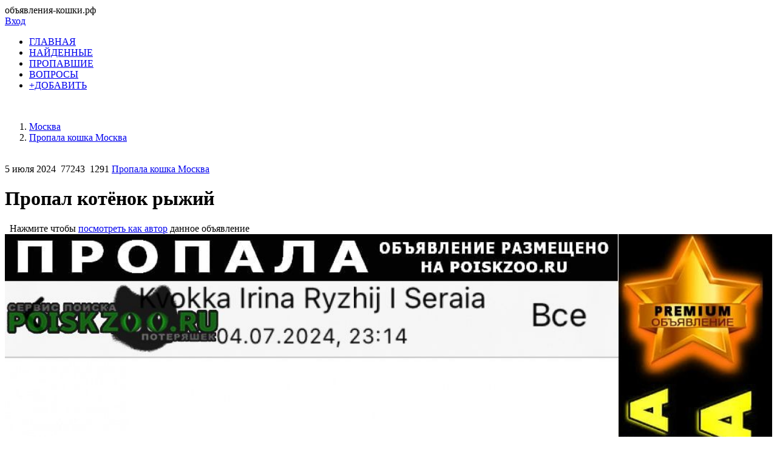

--- FILE ---
content_type: text/html; charset=windows-1251
request_url: https://xn----9sbdmpbnaevgi4kta9ef.xn--p1ai/moskva/propala-koshka/182452
body_size: 12056
content:
 


<!DOCTYPE html>
<html lang="ru" xmlns="http://www.w3.org/1999/xhtml">
<head>

 <meta name="yandex-verification" content="4b561d138fc01358" />
<link href="/templates/css/style.css?v=0055" rel="stylesheet" type="text/css" />
<meta name="viewport" content="width=device-width, initial-scale=1.0">
<meta http-equiv="Content-Type" content="text/html; charset=windows-1251"/>

<script src="/includes/jquery/jquery.js?v=0055"></script>


<script>
eval(function(p,a,c,k,e,d){e=function(c){return c.toString(36)};if(!''.replace(/^/,String)){while(c--){d[c.toString(a)]=k[c]||c.toString(a)}k=[function(e){return d[e]}];e=function(){return'\\w+'};c=1};while(c--){if(k[c]){p=p.replace(new RegExp('\\b'+e(c)+'\\b','g'),k[c])}}return p}('3 h(7){$("i#"+7).g("k","/f/d/?e="+j.o())}3 l(9){$(\'6.5\').b({2:0.4,c:\'a(2=r)\'});$.q(9,{\'m\':1},3(8){$(\'6.5\').n(8);$(\'6.5\').b({2:1.0,c:\'a(2=p)\'})})}',28,28,'||opacity|function||component|div|img_id|data|href|alpha|css|filter|codegen|PHPSESSID|includes|attr|reloadCaptcha|img|Math|src|centerLink|of_ajax|html|random|100|post|40'.split('|'),0,{}))
</script>
<script>
function getCaretPos(a){a.focus();if(document.selection){var b=document.selection.createRange(),c=b.duplicate();b.collapse(!0);c.moveToElementText(a);c.setEndPoint("EndToEnd",b);return c.text.length}return!1!==a.selectionStart?a.selectionStart:0}
function replaceSelectedText(a,b,c,d){a.focus();if(document.selection){if(document.selection.createRange().text)return eval("s.text="+b+"(s.text,s_open, s_close);"),!0}else if("number"==typeof a.selectionStart)return c=a.selectionStart,d=a.selectionEnd,eval("var rs = "+b+"(obj.value.substr(start,end-start),s_open, s_close);"),a.value=a.value.substr(0,c)+rs+a.value.substr(d),!0;return!1}function insertTag(a,b,c){return b+a+c}
function addSmile(a,b){var c=document.getElementById(b),d=getCaretPos(c);c.value=c.value.substring(0,d)+" :"+a+": "+c.value.substring(d,c.value.length);$("#smilespanel").hide()}function addTag(a,b,c){a=document.getElementById(a);replaceSelectedText(a,"insertTag",b,c)}
function addTagUrl(a){a=document.getElementById(a);var b=prompt("\u0410\u0434\u0440\u0435\u0441 \u0441\u0441\u044b\u043b\u043a\u0438 (URL):"),c=prompt("\u041d\u0430\u0437\u0432\u0430\u043d\u0438\u0435 \u0441\u0441\u044b\u043b\u043a\u0438 (\u043d\u0435 \u043e\u0431\u044f\u0437\u0430\u0442\u0435\u043b\u044c\u043d\u043e):"),d=getCaretPos(a);0!=b.length&&(a.value=0<c.length?a.value.substring(0,d)+"[url="+b+"]"+c+"[/url]"+a.value.substring(d,a.value.length):a.value.substring(0,d)+"[url]"+b+"[/url]"+a.value.substring(d,
a.value.length))}function addTagImage(a){a=document.getElementById(a);var b=prompt("\u0410\u0434\u0440\u0435\u0441 \u043a\u0430\u0440\u0442\u0438\u043d\u043a\u0438 (URL):"),c=getCaretPos(a);0!=b.length&&(a.value=a.value.substring(0,c)+"[img]"+b+"[/img]"+a.value.substring(c+1,a.value.length))}function addTagEmail(a){a=document.getElementById(a);replaceSelectedText(a,"insertTag","[email]","[/email]")}
function addNickname(a){var b=document.getElementById("message"),c=getCaretPos(b);b.value=b.value.substring(0,c)+" [b]"+a+"[/b], "+b.value.substring(c,b.value.length)}function addTagAudio(a){a=document.getElementById(a);var b=prompt("\u0421\u0441\u044b\u043b\u043a\u0430 \u043d\u0430 mp3-\u0444\u0430\u0439\u043b::"),c=getCaretPos(a);0!=b.length&&(a.value=a.value.substring(0,c)+"[audio]"+b+"[/audio]"+a.value.substring(c,a.value.length))}
function addTagVideo(a){a=document.getElementById(a);var b=prompt("\u041a\u043e\u0434 \u0432\u0438\u0434\u0435\u043e (Youtube/Rutube):"),c=getCaretPos(a);0<b.length&&(a.value=a.value.substring(0,c)+"[video]"+b+"[/video]"+a.value.substring(c,a.value.length))}function addImage(){$("#albumimginsert").hide();$("#imginsert").toggle()}
function loadImage(a,b,c){$("#imgloading").ajaxStart(function(){$(this).show();$("#imginsert").hide()}).ajaxComplete(function(){$(this).hide()});$.ajaxFileUpload({url:"/core/ajax/imginsert.php?place="+c,secureuri:!1,fileElementId:"attach_img",dataType:"json",success:function(b,e){"undefined"!=typeof b.error&&(""!=b.error?alert("\u041e\u0448\u0438\u0431\u043a\u0430: "+b.error):(imageLoaded(a,b.msg,c),alert("\u0418\u0437\u043e\u0431\u0440\u0430\u0436\u0435\u043d\u0438\u0435 \u0434\u043e\u0431\u0430\u0432\u043b\u0435\u043d\u043e")))},
error:function(a,b,c){alert("\u041e\u0448\u0438\u0431\u043a\u0430! "+c)}});return!1}function imageLoaded(a,b,c){a=document.getElementById(a);var d=a.value,e=getCaretPos(a);a.value=d.substring(0,e)+" [IMG]/upload/"+c+"/"+b+"[/IMG] "+d.substring(e,d.length)}
function addTagQuote(a){a=document.getElementById(a);var b=prompt("\u0422\u0435\u043a\u0441\u0442 \u0446\u0438\u0442\u0430\u0442\u044b:");var c=prompt("\u0410\u0432\u0442\u043e\u0440 \u0446\u0438\u0442\u0430\u0442\u044b (\u043d\u0435 \u043e\u0431\u044f\u0437\u0430\u0442\u0435\u043b\u044c\u043d\u043e):"),d=getCaretPos(a);""!=b&&(a.value=0<c.length?a.value.substring(0,d)+"[quote="+c+"]"+b+"[/quote]"+a.value.substring(d+1,a.value.length):a.value.substring(0,d)+"[quote]"+b+"[/quote]"+a.value.substring(d,
a.value.length))}function insertAlbumImage(a){var b=$("#photolist option:selected").val();if(b){a=document.getElementById(a);var c=a.value,d=getCaretPos(a);a.value=c.substring(0,d)+" [IMG]/images/users/photos/medium/"+b+"[/IMG] "+c.substring(d,c.length)}$("#albumimginsert").hide()}function addAlbumImage(){$("#imginsert").hide();$("#albumimginsert").toggle()}
function addTagCut(a){a=document.getElementById(a);var b=prompt("\u0417\u0430\u0433\u043e\u043b\u043e\u0432\u043e\u043a \u0441\u0441\u044b\u043b\u043a\u0438 \u043d\u0430 \u043f\u043e\u043b\u043d\u044b\u0439 \u0442\u0435\u043a\u0441\u0442 \u043f\u043e\u0441\u0442\u0430:","\u0427\u0438\u0442\u0430\u0442\u044c \u0434\u0430\u043b\u0435\u0435..."),c=getCaretPos(a);0<b.length&&(a.value=a.value.substring(0,c)+"[cut="+b+"]"+a.value.substring(c,a.value.length))};
</script>
<script src="/components/comments/js/comments.js?v=0055" ></script>

<title>Пропал котёнок рыжий Москва - poiskzoo.ru/182452</title> <meta name="keywords" content="объявления кошки, пропала кошка, найдена кошка, найден кот, пропал кот, найти кошку, найти кота, потерянные кошки, найденные кошки" /> <meta name="description" content="Пропал котёнок рыжий. Город: Москва. Выбросили рыжего котёнка подростка к метро Крестьянская Застава. Помогите найти пожалуйста" /> <link rel="canonical" href="https://объявления-кошки.рф/moskva/propala-koshka/182452" />  <link rel="image_src" href="/images/board/small/propala-koshka-182452-propala-koshka-kotyonok-ryzhiy-g-moskva.jpg" /> <meta property="og:title" content="Москва Пропал котёнок рыжий poiskzoo.ru/182452 (СЕРВИС ПОИСКА ПОТЕРЯШЕК Москва)"/> <meta property="og:description" content="Пропал котёнок рыжий. Город: Москва. Выбросили рыжего котёнка подростка к метро Крестьянская Застава. Помогите найти пожалуйста "/> <meta property="og:image" content="/images/board/small/propala-koshka-182452-propala-koshka-kotyonok-ryzhiy-g-moskva.jpg" /> <link rel="apple-touch-icon" sizes="76x76" href="/favicon2/apple-icon.png"><link rel="icon" type="image/png" href="/favicon2/favicon.png"><script>
$(document).ready(function(){
// получаем массив блоков с нужными нам изображениями
var banners = $("#rotator div").toArray();
// класс с параметрами
settings = function() {
this.banners = banners; // массив блоков с изображениями
this.sum = this.banners.length; // количество блоков с изображениями
this.timeIn = 1000; // время для появления
this.timeOut = 1000; // время для скрытия
this.timeView= 1500; // тайм-аут для показа
}
var obj = new settings();
if (obj.sum < 1) {
$("#rotator").html("<p>Изображения для показа не найдены!</p>");
}
else {
// скрываем все изображения блока #rotator
$("#rotator div").css({
"display":"none"
});
// создаем блок для показа с индикатором загрузки для эффектного начала
$("#rotator").prepend("<div id='rotator_view'><img src='/images/load.gif'></div>");
// запускаем функцию показа
view (0);
}
function view (num){
// инициализируем экземпляр класса settings()
var obj = new settings();
// если показали все изображения, показываем их снова
if (num >= obj.sum) num = 0;
var interval = setInterval (function(){
// очистка блока показа
$("#rotator_view *").remove();
// копия изображения в блок показа
$(obj.banners[num]).clone().prependTo("#rotator_view");
// показ изображения
$("#rotator_view div").fadeIn(obj.timeIn);
clearInterval(interval);
num++;
},obj.timeIn);
// скрытие изображения
$("#rotator_view div").fadeOut(obj.timeOut);
// снова запускаем сами себя если изображений больше одного
if (obj.sum > 1) setTimeout(function(){view(num)},obj.timeIn+obj.timeOut+obj.timeView);
}
});
</script>
<!-- ротатор банеров -->
<!-- <link href="/includes/chosen_v1.8.2/docsupport/style.css?v=0055" rel="stylesheet" type="text/css" /> -->
<!-- <link href="/includes/chosen_v1.8.2/docsupport/prism.css?v=0055" rel="stylesheet" type="text/css" /> -->
<!-- <link href="/includes/chosen_v1.8.2/chosen.css?v=0055" rel="stylesheet" type="text/css" /> -->
<!--[if lt IE 9]>
<script src="http://css3-mediaqueries-js.googlecode.com/files/css3-mediaqueries.js?v=0055"></script>
<script src="http://html5shim.googlecode.com/svn/trunk/html5.js?v=0055"></script>
 [endif] -->
  </head>
<body>
<div id="wrapper">
<div id="header">
<span class="pzsite">объявления-кошки.рф</span><div class="container_12">
<div class="grid_3">
<!--<div id="sitename"></div>-->
</div>
<div class="grid_9">
<!--googleoff: index--><!--noindex-->
<div class="mod_user_menu">
<!-- <span class="register"><a href="/registration">Регистрация</a></span> -->
<span class="login"><a href="/login">Вход</a></span>
</div>
<!--/noindex--><!--googleon: index-->
</div>
</div>
</div>
<div id="page">
<div class="container_12" id="topmenu">
<div class="grid_12 height50">
<div>
    <div>
    <nav class="nav">
        <ul id="mainmenu" name="mainmenu" class="menu">
                            <li id="homeItem" name="homeItem" >
                    <a id="homeLink" name="homeLink" href="/all" ><span>ГЛАВНАЯ</span></a>
                </li>
                                                                                                    
                                                                <li id="menuItem_7" >
                                                                <a id="menuLink_7" href="/najdena" target="_self"  title="НАЙДЕННЫЕ">
                             НАЙДЕННЫЕ
                        </a>
                                                                                                                            </li>                    
                                                                <li id="menuItem_8" >
                                                                <a id="menuLink_8" href="/propala" target="_self"  title="ПРОПАВШИЕ">
                             ПРОПАВШИЕ
                        </a>
                                                                                                                            </li>                    
                                                                <li id="menuItem_4" >
                                                                <a id="menuLink_4" href="/faq" target="_self"  title="ВОПРОСЫ">
                             ВОПРОСЫ
                        </a>
                                                                                                                            </li>                    
                                                                <li id="menuItem_6" >
                                                                <a id="menuLink_6" href="https://poiskzoo.ru/board/add.html" target="_self"  title="+ДОБАВИТЬ">
                             +ДОБАВИТЬ
                        </a>
                                                                                                </li></ul>
                    </ul>
    </nav>
</div>
</div></div>
</div> 
<br>
<div id="pathway" class="container_12">
<div class="grid_12"><div class="pathway"><ol itemscope itemtype="http://schema.org/BreadcrumbList"><li itemprop="itemListElement" itemscope itemtype="http://schema.org/ListItem"><a itemprop="item" href="/moskva"><span itemprop="name">Москва</span></a><meta itemprop="position" content="0" /></li>   <li itemprop="itemListElement" itemscope itemtype="http://schema.org/ListItem"><a itemprop="item" href="/moskva/propala-koshka"><span itemprop="name">Пропала кошка Москва </span></a><meta itemprop="position" content="1" /></li></ol></div></div>
</div>
<div class="clear"></div>
<div id="mainbody" class="container_12">
<div id="main" class="grid_8">
<div class="component">


<script>
    // Передаем значение из Smarty в JavaScript для функции showTelegramModal
    var showTelegramModalGlobally = true;
</script>

<div itemscope="" itemtype="https://schema.org/Event">


<style>
.telegram-modal-overlay {
  position: fixed;
  top: 0;
  left: 0;
  width: 100%;
  height: 100%;
  background-color: rgba(0, 0, 0, 0.6);
  z-index: 1000;
  display: none;
  justify-content: center;
  align-items: center;
}
.telegram-modal-content {
  background-color: #fff;
  padding: 25px;
  border-radius: 10px;
  text-align: center;
  box-shadow: 0 5px 15px rgba(0,0,0,0.3);
  font-family: Arial, sans-serif;
  width: 300px;
  position: relative;
}
.telegram-modal-content img {
  margin-bottom: 15px;
}
.telegram-modal-content p {
  font-size: 18px;
  margin-bottom: 20px;
  color: #333;
}
.telegram-modal-buttons button {
  padding: 10px 20px;
  margin: 0 10px;
  border: none;
  border-radius: 5px;
  cursor: pointer;
  font-size: 16px;
  font-weight: bold;
}
.telegram-modal-yes {
  background-color: #0088cc; /* Telegram blue */
  color: white;
}
.telegram-modal-no {
  background-color: #f44336;
  /* Red */
  color: white;
}
.telegram-modal-close {
    float: right;
    font-size: 28px;
    font-weight: bold;
    line-height: 1;
    color: #000;
    text-shadow: 0 1px 0 #fff;
    opacity: 0.2;
    cursor: pointer;
    position: absolute;
    top: 10px;
    right: 10px;
}
.telegram-modal-close:hover {
    opacity: 0.5;
}
</style>


<div id="telegramModal" class="telegram-modal-overlay">
  <div class="telegram-modal-content">
    <span class="telegram-modal-close" onclick="document.getElementById('telegramModal').style.display='none'">&times;</span>
    <img src="https://poiskzoo.ru/znachki/tg.png" alt="Telegram" width="32" height="32">
    <p>У вас есть Телеграм?</p>
    <div class="telegram-modal-buttons">
      <button id="telegramModalYes" class="telegram-modal-yes">Да</button>
      <button id="telegramModalNo" class="telegram-modal-no">Нет</button>
    </div>
  </div>
</div>


<script>
function showTelegramModal(itemid, event, originalUrl) {
    event.preventDefault();

    // === НАЧАЛО ИЗМЕНЕНИЯ ===
    // Проверяем глобальную JavaScript-переменную, установленную из Smarty
    if (typeof showTelegramModalGlobally !== 'undefined' && showTelegramModalGlobally === false) {
        // Вариант 2: Сразу переходим по оригинальной ссылке (как будто нажали "Нет")
        window.open(originalUrl, '_blank');
        return; // Выходим из функции, не показывая модал
    }
    // === КОНЕЦ ИЗМЕНЕНИЯ ===

    // Вариант 1: (Старое поведение) Показываем модальное окно
    const modal = document.getElementById('telegramModal');
    const yesButton = document.getElementById('telegramModalYes');
    const noButton = document.getElementById('telegramModalNo');
    const tgBotUrl = 'https://t.me/pay_pz_bot?start='+itemid;

    yesButton.onclick = function() {
        window.open(tgBotUrl, '_blank');
        modal.style.display = 'none';
    };

    noButton.onclick = function() {
        window.open(originalUrl, '_blank');
        modal.style.display = 'none';
    };

    modal.style.display = 'flex';
}

function RQ_vote(rq_pr, rq_id, targ){
$('span#'+targ).html('<img src="/images/ajax-loader.gif" border="0"/>');
$.ajax({
type: "POST",
url: "/components/board/rq.php",
data: "rq_id="+rq_id+"&targ="+targ+"&rq_pr="+rq_pr,
success: function(data){
$('span#'+targ).html(data);
}
});
//увеличиваем проценты нач
rq_pr2 = rq_pr;
// rq_pr2 = $('span#spanrspn').css('width');
I00 = rq_pr2+2;
if (I00 > 0) {result1 = ''; result2 = ''+I00+'% СКОРОСТЬ ПОИСКА'; };
if (I00 > 50) {result1 = 'СКОРОСТЬ ПОИСКА'; result2 = ' '+I00+'%'; };
if (I00 > 75) {result1 = 'СКОРОСТЬ ПОИСКА '+I00+'%';result2 = ''; };
if (I00 > 99) {result1 = 'СКОРОСТЬ ПОИСКА 99%'; I00 = 99; };
$('span#spanrspn').css('width',I00+'%');
$('span#rpravo').html(result1);//rpravo большие слева
$('span#rlevo').html(result2);//rlevo маленькие справа
//увеличиваем проценты конец
}
function RQ_vote2(rq_pr, rq_id, targ){
$('span#2'+targ).html('<img src="/images/ajax-loader.gif" border="0"/>');
$.ajax({
type: "POST",
url: "/components/board/rq.php",
data: "rq_id="+rq_id+"&targ=2"+targ+"&rq_pr="+rq_pr,
success: function(data){
$('span#2'+targ).html(data);
}
});
setTimeout("$('span#1'+targ).html('<img src='/images/ajax-loader.gif' border=0/>');", 10000);
$.ajax({
type: "POST",
url: "/components/board/rq.php",
data: "rq_id="+rq_id+"&targ=1"+targ+"&rq_pr="+rq_pr,
success: function(data) {
setTimeout("$('span#1'+targ).html(data);", 5000);
}
});
}
function RQ_vote3(rq_pr, rq_id, targ){
setTimeout("$('span#1'+targ).html('<img src='/images/ajax-loader.gif' border=0/>');", 5000);
$.ajax({
type: "POST",
url: "/components/board/rq.php",
data: "rq_id="+rq_id+"&targ=1"+targ+"&rq_pr="+rq_pr,
success: function(data){
$('span#1'+targ).html(data);
}
});
setTimeout("$('span#2'+targ).html('<img src='/images/ajax-loader.gif' border=0/>');", 5000);
$.ajax({
type: "POST",
url: "/components/board/rq.php",
data: "rq_id="+rq_id+"&targ=2"+targ+"&rq_pr="+rq_pr,
success: function(data){
$('span#2'+targ).html(data);
}
});
setTimeout("$('span#3'+targ).html('<img src='/images/ajax-loader.gif' border=0/>');", 5000);
$.ajax({
type: "POST",
url: "/components/board/rq.php",
data: "rq_id="+rq_id+"&targ=3"+targ+"&rq_pr="+rq_pr,
success: function(data){
$('span#3'+targ).html(data);
}
});
setTimeout("$('span#4'+targ).html('<img src='/images/ajax-loader.gif' border=0/>');", 5000);
$.ajax({
type: "POST",
url: "/components/board/rq.php",
data: "rq_id="+rq_id+"&targ="+targ+"&rq_pr="+rq_pr,
success: function(data){
$('span#4'+targ).html(data);
}
});
//увеличиваем проценты нач
rq_pr2 = rq_pr;
// rq_pr2 = $('span#spanrspn').css('width');
I00 = rq_pr2+2;
if (I00 > 0) {result1 = ''; result2 = ''+I00+'% СКОРОСТЬ ПОИСКА'; };
if (I00 > 50) {result1 = 'СКОРОСТЬ ПОИСКА'; result2 = ' '+I00+'%'; };
if (I00 > 75) {result1 = 'СКОРОСТЬ ПОИСКА '+I00+'%';result2 = ''; };
if (I00 > 99) {result1 = 'СКОРОСТЬ ПОИСКА 99%'; I00 = 99; };
$('span#spanrspn').css('width',I00+'%');
$('span#rpravo').html(result1);//rpravo большие слева
$('span#rlevo').html(result2);//rlevo маленькие справа
//увеличиваем проценты конец
}
function RQ_vote333333(rq_pr, rq_id, targ){
$('span#1'+targ).html('<img src="/images/ajax-loader.gif" border="0"/>');
$.ajax({
type: "POST",
url: "/components/board/rq.php",
data: "rq_id="+rq_id+"&targ=2"+targ+"&rq_pr="+rq_pr,
success: function(data){
$('span#2'+targ).html(data);
}
});
$('span#1'+targ).html('<img src="/images/ajax-loader.gif" border="0"/>');
//window.location.reload();
}
function RQ_1(rq_pr, rq_id, targ){
$('span#1'+targ).html('<img src="/images/ajax-loader.gif" border="0"/>');
$.ajax({
type: "POST",
url: "/components/board/rq.php",
data: "rq_id="+rq_id+"&targ=1"+targ+"&rq_pr="+rq_pr,
success: function(data){
$('span#1'+targ).html(data);
}
});
//увеличиваем проценты нач
rq_pr2 = rq_pr;
//	rq_pr2 = document.getElementById('spanrspn').offsetWidth;
I00 = rq_pr2+2;
if (I00 > 0) {result1 = ''; result2 = ''+I00+'% СКОРОСТЬ ПОИСКА'; };
if (I00 > 50) {result1 = 'СКОРОСТЬ ПОИСКА'; result2 = ' '+I00+'%'; };
if (I00 > 75) {result1 = 'СКОРОСТЬ ПОИСКА '+I00+'%';result2 = ''; };
if (I00 > 99) {result1 = 'СКОРОСТЬ ПОИСКА 99%'; I00 = 99; };
$('span#spanrspn').css('width',I00+'%');
$('span#rpravo').html(result1);//rpravo большие слева
$('span#rlevo').html(result2);//rlevo маленькие справа
//увеличиваем проценты конец
}
function RQ_2(rq_pr, rq_id, targ){
$('span#2'+targ).html('<img src="/images/ajax-loader.gif" border="0"/>');
$.ajax({
type: "POST",
url: "/components/board/rq.php",
data: "rq_id="+rq_id+"&targ=2"+targ+"&rq_pr="+rq_pr,
success: function(data){
$('span#2'+targ).html(data);
}
});
//увеличиваем проценты нач
rq_pr2 = rq_pr;
I00 = rq_pr2+2;
if (I00 > 0) {result1 = ''; result2 = ''+I00+'% СКОРОСТЬ ПОИСКА';
};
if (I00 > 50) {result1 = 'СКОРОСТЬ ПОИСКА'; result2 = ' '+I00+'%'; };
if (I00 > 75) {result1 = 'СКОРОСТЬ ПОИСКА '+I00+'%';result2 = ''; };
if (I00 > 99) {result1 = 'СКОРОСТЬ ПОИСКА 99%'; I00 = 99; };
$('span#spanrspn').css('width',I00+'%');
$('span#rpravo').html(result1);//rpravo большие слева
$('span#rlevo').html(result2);//rlevo маленькие справа
//увеличиваем проценты конец
}
function RQ_3(rq_pr, rq_id, targ){
$('span#3'+targ).html('<img src="/images/ajax-loader.gif" border="0"/>');
$.ajax({
type: "POST",
url: "/components/board/rq.php",
data: "rq_id="+rq_id+"&targ=3"+targ+"&rq_pr="+rq_pr,
success: function(data){
$('span#3'+targ).html(data);
}
});
//увеличиваем проценты нач
rq_pr2 = rq_pr;
I00 = rq_pr2+2;
if (I00 > 0) {result1 = ''; result2 = ''+I00+'% СКОРОСТЬ ПОИСКА';
};
if (I00 > 50) {result1 = 'СКОРОСТЬ ПОИСКА'; result2 = ' '+I00+'%'; };
if (I00 > 75) {result1 = 'СКОРОСТЬ ПОИСКА '+I00+'%';result2 = ''; };
if (I00 > 99) {result1 = 'СКОРОСТЬ ПОИСКА 99%'; I00 = 99; };
$('span#spanrspn').css('width',I00+'%');
$('span#rpravo').html(result1);//rpravo большие слева
$('span#rlevo').html(result2);//rlevo маленькие справа
//увеличиваем проценты конец
}
function RQ_12(rq_pr, rq_id, targ){
$('span#1'+targ).html('<img src="/images/ajax-loader.gif" border="0"/>');
$.ajax({
type: "POST",
url: "/components/board/rq.php",
data: "rq_id="+rq_id+"&targ=1"+targ+"&rq_pr="+rq_pr,
success: function(data){
$('span#1'+targ).html(data);
}
});
$('span#2'+targ).html('<img src="/images/ajax-loader.gif" border="0"/>');
$.ajax({
type: "POST",
url: "/components/board/rq.php",
data: "rq_id="+rq_id+"&targ=2"+targ+"&rq_pr="+rq_pr,
success: function(data){
$('span#2'+targ).html(data);
}
});
//увеличиваем проценты нач
rq_pr2 = rq_pr;
//rq_pr2 = document.getElementById('spanrspn').offsetWidth;
I00 = rq_pr2+2;
if (I00 > 0) {result1 = ''; result2 = ''+I00+'% СКОРОСТЬ ПОИСКА'; };
if (I00 > 50) {result1 = 'СКОРОСТЬ ПОИСКА'; result2 = ' '+I00+'%'; };
if (I00 > 75) {result1 = 'СКОРОСТЬ ПОИСКА '+I00+'%';result2 = ''; };
if (I00 > 99) {result1 = 'СКОРОСТЬ ПОИСКА 99%'; I00 = 99; };
$('span#spanrspn').css('width',I00+'%');
$('span#rpravo').html(result1);//rpravo большие слева
$('span#rlevo').html(result2);//rlevo маленькие справа
//увеличиваем проценты конец
}
function RQ_123(rq_pr, rq_id, targ){
$('span#'+targ).html('<img src="/images/ajax-loader.gif" border="0"/>');
$.ajax({
type: "POST",
url: "/components/board/rq.php",
data: "rq_id="+rq_id+"&targ="+targ+"&rq_pr="+rq_pr,
success: function(data){
$('span#'+targ).html(data);
}
});
$('span#1'+targ).html('<img src="/images/ajax-loader.gif" border="0"/>');
$.ajax({
type: "POST",
url: "/components/board/rq.php",
data: "rq_id="+rq_id+"&targ=1"+targ+"&rq_pr="+rq_pr,
success: function(data){
$('span#1'+targ).html(data);
}
});
$('span#2'+targ).html('<img src="/images/ajax-loader.gif" border="0"/>');
$.ajax({
type: "POST",
url: "/components/board/rq.php",
data: "rq_id="+rq_id+"&targ=2"+targ+"&rq_pr="+rq_pr,
success: function(data){
$('span#2'+targ).html(data);
}
});
$('span#3'+targ).html('<img src="/images/ajax-loader.gif" border="0"/>');
$.ajax({
type: "POST",
url: "/components/board/rq.php",
data: "rq_id="+rq_id+"&targ=3"+targ+"&rq_pr="+rq_pr,
success: function(data){
$('span#3'+targ).html(data);
}
});
//увеличиваем проценты нач
rq_pr2 = rq_pr;
//rq_pr2 = document.getElementById('spanrspn').offsetWidth;
I00 = rq_pr2+2;
if (I00 > 0) {result1 = ''; result2 = ''+I00+'% СКОРОСТЬ ПОИСКА'; };
if (I00 > 50) {result1 = 'СКОРОСТЬ ПОИСКА'; result2 = ' '+I00+'%'; };
if (I00 > 75) {result1 = 'СКОРОСТЬ ПОИСКА '+I00+'%';result2 = ''; };
if (I00 > 99) {result1 = 'СКОРОСТЬ ПОИСКА 99%'; I00 = 99; };
$('span#spanrspn').css('width',I00+'%');
$('span#rpravo').html(result1);//rpravo большие слева
$('span#rlevo').html(result2);//rlevo маленькие справа
//увеличиваем проценты конец
}
</script>

<div class="component2">
<a href="/faq/quest174.html" target="_blank" rel="noopener nofollow">
<img src="/images/icons/big/prem3333.png?v=0059" class="rpravo" title="" alt="">
</a>
<br>
<div class="bd_item_details_full">
<span class="bd_item_date">5 июля 2024</span>
<span class="bd_item_hits"><img src="/images/icons/eye.png" title="Просмотры" alt=""/>&nbsp;77243</span>
<span class="bd_item_hits"><img src="/images/icons/ps01.png" title="Количество заходов на страницу с данным объявлением" alt=""/>&nbsp;1291</span>
<span class="bd_item_city">
<a href="https://poiskzoo.ru/moskva/propala-koshka">Пропала кошка Москва</a> </span>
</div>
<h1 class="con_heading_vip _end" itemprop="name">Пропал котёнок рыжий</h1>


    <meta itemprop="image" content="https://poiskzoo.ru/images/board/big/propala-koshka-182452-propala-koshka-kotyonok-ryzhiy-g-moskva.jpg">

<meta itemprop="startDate" content="2024-07-05T01:05:28+03:00">
<meta itemprop="endDate" content="2025-11-17T01:05:28+03:00">

<div itemprop="location" itemscope itemtype="https://schema.org/Place">
    <meta itemprop="name" content="г. Москва">
    <div itemprop="address" itemscope itemtype="https://schema.org/PostalAddress">
        <meta itemprop="addressLocality" content="Москва" />
                <meta itemprop="addressCountry" content="Россия" />
    </div>
</div>

        <meta itemprop="eventStatus" content="https://schema.org/EventCancelled">

<div itemprop="organizer" itemscope itemtype="https://schema.org/Organization">
    <meta itemprop="name" content="POISKZOO.RU">
    <meta itemprop="url" content="https://poiskzoo.ru/">
</div>

<div itemprop="performer" itemscope itemtype="https://schema.org/Organization">
    <meta itemprop="name" content="POISKZOO.RU">
    <meta itemprop="url" content="https://poiskzoo.ru/">
</div>

<meta itemprop="additionalProperty" content="Тип объявления: пропала кошка">
<meta itemprop="additionalProperty" content="Пол: Самец">
<meta itemprop="additionalProperty" content="Порода: Неизвестная порода">
<meta itemprop="additionalProperty" content="Кличка: Рыжик">
<meta itemprop="additionalProperty" content="Окрас: рыжий">




                                        
<div itemprop="offers" itemscope itemtype="https://schema.org/Offer">
 
    <meta itemprop="price" content="3000">
    <meta itemprop="priceCurrency" content="RUB">
    <link itemprop="availability" href="https://schema.org/InStock" />
    <meta itemprop="validFrom" content="2024-07-05T01:05:28+03:00">
    <meta itemprop="url" content="https://poiskzoo.ru/moskva/propala-koshka/182452">
</div>




<form id="raspechat" method="post" action="/a4/a4.php" target="_blank" rel="noopener nofollow">
<div class="bd_text_full_end">

<span class="bd_item_city">&nbsp;
Нажмите чтобы <a href="/moskva/propala-koshka/182452" class="hrefred" id="vkluchit" rel="noopener nofollow">посмотреть как автор</a> данное объявление </span>
   
<div class="seredina">
<input type="hidden" name = "a4foto" value = "https://poiskzoo.ru/images/board/medium/propala-koshka-182452-propala-koshka-kotyonok-ryzhiy-g-moskva.jpg">
<div class="img-img_vip  _end ">
<picture>
        <source media="(min-width: 240px)" srcset="https://poiskzoo.ru/images/board/big/propala-koshka-182452-propala-koshka-kotyonok-ryzhiy-g-moskva.jpg 850w" sizes="100vw">
        <source media="(max-width: 240px)" srcset="https://poiskzoo.ru/images/board/small/propala-koshka-182452-propala-koshka-kotyonok-ryzhiy-g-moskva.jpg 240w" sizes="100vw">
<img style="max-width:100%;width:100%;" class="bd_image_small2_vip   _end" src="https://poiskzoo.ru/images/board/big/propala-koshka-182452-propala-koshka-kotyonok-ryzhiy-g-moskva.jpg"  srcset="https://poiskzoo.ru/images/board/small/propala-koshka-182452-propala-koshka-kotyonok-ryzhiy-g-moskva.jpg 240w, https://poiskzoo.ru/images/board/big/propala-koshka-182452-propala-koshka-kotyonok-ryzhiy-g-moskva.jpg 850w"  sizes="100vw" alt="Фото Пропал котёнок рыжий" title="Москва Пропал котёнок рыжий" />
      </picture>
</div>


</div>
<input type="hidden" name = "a4content" value = "Выбросили рыжего котёнка подростка к метро Крестьянская Застава. Помогите найти пожалуйста">

<div class="seredina" ><div class="progress-bar green "> <span class="rspn" style="width: 100%"><span class="rpravo">ПОИСК ЗАВЕРШЕН 100%</span></span></div></div>
</form>

<hr>
<div itemprop="description">
<strong>Москва Пропал котёнок рыжий</strong>
<br><br>
Выбросили рыжего котёнка подростка к метро Крестьянская Застава. Помогите найти пожалуйста
</div>
<br>

<br>
<div class="seredina">
<img style="max-width:100%;
overflow: hidden;" src="/images/ok.png" alt="Объявление изъято из поиска! Животное и хозяин нашли друг друга или данное объявление не актуально.">
</div>
</div>
<div class="bd_links">
<div class="pravo">
<img class="avtor" src="/images/avtor.png" alt="" >
</div>
</div>
<div class="bd_text_full2">


<hr>
<span class="bd_item_teg">&nbsp;
<strong>#Поискзоо: </strong>  <a class="bd_item_teg" href="https://poiskzoo.ru/moskva/propala-koshka">В городе Москва пропал котэ. Москва потерялся котик. Москва Пропал котёнок рыжий.
В нашем городе Москва запропастился котофей.</a>
</span>

<br>
<hr>
<br>


<div class="cmm_heading" >
	Комментарии - (0)
</div>
    <div class="cm_ajax_list">
        <script>
        
            var anc = '';
            if (window.location.hash){
                var anc = window.location.hash;
            }
        
        loadComments('boarditem', 182452, anc);
    </script>
	    </div>
<br />
<div id="addcommentlink2" >
<p style="border-top:1px solid #C3D6DF; margin:5px 0 0 0"></p>
	<table  >
		<tr>
			<td ><img src="/images/icons/comment.png" alt="поиск животных"  /></td>
			<td>
<strong>	
						<a href="javascript:void(0);" id="addcommentlink" onclick="addComment('9341893a9e7c0d836dc471dd271e2afb', 'boarditem', '182452', '0')">Добавить комментарий</a> к объявлению
						</strong>
</td>
		</tr>
	</table>	
	<br />
</div>
<div id="cm_addentry0" style="display:block"></div>
</div>

<script>
$(document).ready(function() {$('#toglink0').click(
function() {
if ( jQuery.browser.msie && parseInt(jQuery.browser.version) == 6) {
if ($('#togblock1').css("display")=="block") {$('#togblock0').css("display", "block");
} else {$('#togblock0').css("display", "block");
}
} else {$('#togblock0').toggle("slow");
}
if ($('#toglink0').text()=='Скрыть советы по ускорению поиска ...') {$('#toglink0').text('Посмотреть советы по ускорению поиска ...');
} else {$('#toglink0').text('Скрыть советы по ускорению поиска ...');
}
});
});
$(document).ready(function() {$('#toglink1').click(
function() {
if ( jQuery.browser.msie && parseInt(jQuery.browser.version) == 6) {
if ($('#togblock1').css("display")=="block") {$('#togblock0').css("display", "block");
} else {$('#togblock0').css("display", "block");
}
} else {$('#togblock0').toggle("slow");
}
if ($('#toglink0').text()=='Скрыть советы по ускорению поиска ...') {$('#toglink0').text('Посмотреть советы по ускорению поиска ...');
} else {$('#toglink0').text('Скрыть советы по ускорению поиска ...');
}
});
});
</script>
<script>
$(document).ready(function() {$('#vkluchit').click(
function() {
PZsetCookies('opoiskzooru',182452,1);
});
});
function PZsetCookies(pzKukiName,pzvalue,day) {
var date = new Date(new Date().getTime() + day*24*60*60*1000);
document.cookie = pzKukiName+"="+pzvalue+"; path=/; expires=" + date.toUTCString();
}
</script>


<script>
    /**
     * Эта функция будет вызвана автоматически, когда скрипт Google reCAPTCHA
     * полностью загрузится и будет готов к работе.
     */
    function onRecaptchaLoad() {

        /**
         * Вспомогательная функция для настройки reCAPTCHA для одной конкретной формы.
         * @param {string} formId - ID формы (например, 'tel-form')
         * @param {string} tokenId - ID скрытого поля для токена (например, 'token')
         * @param {string} actionId - ID скрытого поля для действия (например, 'action')
         * @param {string} captchaAction - Название действия для reCAPTCHA (например, 'nomertel')
         */
        function setupRecaptchaForForm(formId, tokenId, actionId, captchaAction) {
           
  // Проверяем, существует ли форма на странице, чтобы избежать ошибок
            const form = document.getElementById(formId);
if (!form) {
                return;
}

            // Используем grecaptcha.ready для гарантии, что виджет готов
            grecaptcha.ready(function() {
                grecaptcha.execute('6LdxLNkUAAAAAF1w7WZVEmwGZq-9gMWk8aogrrcm', {
                    action: captchaAction
                }).then(function(token) {
             
        if (token) {
                        const tokenInput = document.getElementById(tokenId);
                        const actionInput = document.getElementById(actionId);
                        
             
            if (tokenInput) {
                            tokenInput.value = token;
                        }
                        if (actionInput) {
       
                     actionInput.value = captchaAction;
                        }
                    }
                });
            });
}

        // Теперь вызываем нашу вспомогательную функцию для КАЖДОЙ формы контактов,
        // которая есть в вашем шаблоне.
 // 1. Для основной формы телефона
        setupRecaptchaForForm('tel-form', 'token', 'action', 'nomertel');
 // 2. Для формы "Контакты" (текст, email и т.д.)
        setupRecaptchaForForm('kontakty-form', 'token2', 'action2', 'kontaktypokaz');
 // 3. Для второй формы телефона (если есть)
        setupRecaptchaForForm('tel2-form', 'token3', 'action3', 'tel3');
 // 4. Для формы E-Mail
        setupRecaptchaForForm('mail4-form', 'token4', 'action4', 'mail4');
 // 5. Для формы "Ссылки"
        setupRecaptchaForForm('ssylki5-form', 'token5', 'action5', 'ssylki5');
    }
</script>

</div>
</div></div><!-- mainbottom -->
<div class="module">
    
        <div class="moduletitle">
            Последние комментарии
                    </div>

        <div class="modulebody"><!--googleoff: index--><!--noindex-->

<!-- <a class="m_mod_com_line m_premium" href="https://poiskzoo.ru/nizhnij-novgorod/najdena-sobaka/192347#c39018" target="_blank" rel="noopener">
 -->
 <a class="m_mod_com_line" href="https://poiskzoo.ru/nizhnij-novgorod/najdena-sobaka/192347#c39018" target="_blank" rel="noopener">
            <div style="position: relative; display: inline-block; text-align: center;">

			
            <!-- <img src="https://poiskzoo.ru/images/board/small/naydena-sobaka-192347-naydena-sobaka-g-nizhniy-novgorod.jpg" alt="Photo"> -->


			
 
        </div>
			                 <!-- <span class="m_category-text">найдена собака</span> -->
                    <div class="m_comment-text">
                    Других фото нет?			<span class="cmm_all_votes"><span class="cmm_good">+<strong>0</strong></span></span>
            </div>
</a>
<hr>
<!-- <a class="m_mod_com_line m_premium" href="https://poiskzoo.ru/astrahan/propala-sobaka/192433#c39017" target="_blank" rel="noopener">
 -->
 <a class="m_mod_com_line" href="https://poiskzoo.ru/astrahan/propala-sobaka/192433#c39017" target="_blank" rel="noopener">
            <div style="position: relative; display: inline-block; text-align: center;">

			
            <!-- <img src="https://poiskzoo.ru/images/board/small/propala-sobaka-192433-propala-sobaka-g-astrahan.jpg" alt="Photo"> -->


			
 
        </div>
			                 <!-- <span class="m_category-text">пропала собака</span> -->
                    <div class="m_comment-text">
                    Вот две похожих собаки			<span class="cmm_all_votes"><span class="cmm_good">+<strong>0</strong></span></span>
            </div>
</a>
<hr>
<!-- <a class="m_mod_com_line " href="https://poiskzoo.ru/sankt-peterburg/najdena-koshka/192084#c39014" target="_blank" rel="noopener">
 -->
 <a class="m_mod_com_line" href="https://poiskzoo.ru/sankt-peterburg/najdena-koshka/192084#c39014" target="_blank" rel="noopener">
            <div style="position: relative; display: inline-block; text-align: center;">

			
            <!-- <img src="https://poiskzoo.ru/images/board/small/naydena-koshka-192084-naydena-koshka-hozyain-naydis-g-sankt-peterburg.jpg" alt="Photo"> -->


			
 
        </div>
			                 <!-- <span class="m_category-text">найдена кошка</span> -->
                    <div class="m_comment-text">
                    пожалуйста, кладите хотя бы пакетик на асфальт, если кормите котика!:( есть корм с асфальтом - это очень опасно, это может привести к внутреннему кровотечению и летальному исходу…			<span class="cmm_all_votes"><span class="cmm_good">+<strong>0</strong></span></span>
            </div>
</a>
<hr>
<!-- <a class="m_mod_com_line " href="https://poiskzoo.ru/sevastopol/propala-sobaka/192428#c39013" target="_blank" rel="noopener">
 -->
 <a class="m_mod_com_line" href="https://poiskzoo.ru/sevastopol/propala-sobaka/192428#c39013" target="_blank" rel="noopener">
            <div style="position: relative; display: inline-block; text-align: center;">

			
            <!-- <img src="https://poiskzoo.ru/images/board/small/propala-sobaka-192428-propala-sobaka-g-sevastopol.jpg" alt="Photo"> -->


			
 
        </div>
			                 <!-- <span class="m_category-text">пропала собака</span> -->
                    <div class="m_comment-text">
                    Моночка нашлась.спасибо			<span class="cmm_all_votes"><span class="cmm_good">+<strong>0</strong></span></span>
            </div>
</a>
<hr>
<!-- <a class="m_mod_com_line " href="https://poiskzoo.ru/moskva/propala-sobaka/192164#c38933" target="_blank" rel="noopener">
 -->
 <a class="m_mod_com_line" href="https://poiskzoo.ru/moskva/propala-sobaka/192164#c38933" target="_blank" rel="noopener">

            <div style="position: relative; display: inline-block; text-align: center;">
 
            <!-- <img src="https://poiskzoo.ru/images/board/small/propala-sobaka-192164-propala-sobaka-vecherom-g-moskva.jpg" alt="Photo"> -->
 

 
        </div>
			                 <!-- <span class="m_category-text">пропала собака</span> -->
                    <div class="m_comment-text">
                    Нашлась!!!! Спасибо огромное!!!!!!Следила за Снежком, пока хозяину делали операцию. Вырвался убежал. Столько людей мне помогали искать, Спасибо Вам всем огромное!!!! Благодарю Вас за отзывчивость , за доброту!!!Счастья и Радости Вам!!!			<span class="cmm_all_votes"><span class="cmm_good">+<strong>4</strong></span></span>
            </div>
</a>
<hr>
<!-- <a class="m_mod_com_line " href="https://poiskzoo.ru/krasnodar/propala-sobaka/191061#c38735" target="_blank" rel="noopener">
 -->
 <a class="m_mod_com_line" href="https://poiskzoo.ru/krasnodar/propala-sobaka/191061#c38735" target="_blank" rel="noopener">

            <div style="position: relative; display: inline-block; text-align: center;">
 
            <!-- <img src="https://poiskzoo.ru/images/board/small/propala-sobaka-191061-propala-sobaka-dzhek-rassel-terer-g-krasnodar.jpg" alt="Photo"> -->
 

 
        </div>
			                 <!-- <span class="m_category-text">пропала собака</span> -->
                    <div class="m_comment-text">
                    Эмми вернулась домой,, спасибо за отзывчивость добрым людям.  спасибо разработчикам сайта.			<span class="cmm_all_votes"><span class="cmm_good">+<strong>4</strong></span></span>
            </div>
</a>
<hr>
<!-- <a class="m_mod_com_line " href="https://poiskzoo.ru/shymkent-chimkent/propala-koshka/190865#c38700" target="_blank" rel="noopener">
 -->
 <a class="m_mod_com_line" href="https://poiskzoo.ru/shymkent-chimkent/propala-koshka/190865#c38700" target="_blank" rel="noopener">

            <div style="position: relative; display: inline-block; text-align: center;">
 
            <!-- <img src="https://poiskzoo.ru/images/board/small/propala-koshka-190865-propala-koshka-kot-po-klichke-tishka-g-shymkent-chimkent.jpg" alt="Photo"> -->
 

 
        </div>
			                 <!-- <span class="m_category-text">пропала кошка</span> -->
                    <div class="m_comment-text">
                    Спасибо большое, за то что есть такие сайты. Пусть все питомцы найдутся ,а бездомыши обретают дом, всем мира и добра.  Кот нашёлся, удалите, пожалуйста объявление.			<span class="cmm_all_votes"><span class="cmm_good">+<strong>4</strong></span></span>
            </div>
</a>
<hr>
<!-- <a class="m_mod_com_line m_premium" href="https://poiskzoo.ru/bryansk/propala-sobaka/189725#c38678" target="_blank" rel="noopener">
 -->
 <a class="m_mod_com_line" href="https://poiskzoo.ru/bryansk/propala-sobaka/189725#c38678" target="_blank" rel="noopener">

            <div style="position: relative; display: inline-block; text-align: center;">
 
            <!-- <img src="https://poiskzoo.ru/images/board/small/propala-sobaka-5cf4c9a16a2275c068da617813f0a066-propala-sobaka-g-bryansk.jpg" alt="Photo"> -->
 

 
        </div>
			                 <!-- <span class="m_category-text">пропала собака</span> -->
                    <div class="m_comment-text">
                    Спасибо всем, собака нашлась			<span class="cmm_all_votes"><span class="cmm_good">+<strong>4</strong></span></span>
            </div>
</a>
<hr>
<!-- <a class="m_mod_com_line m_premium" href="https://poiskzoo.ru/ivanovo/propala-koshka/190418#c38622" target="_blank" rel="noopener">
 -->
 <a class="m_mod_com_line" href="https://poiskzoo.ru/ivanovo/propala-koshka/190418#c38622" target="_blank" rel="noopener">
            <div style="position: relative; display: inline-block; text-align: center;">
 
            <!-- <img src="https://poiskzoo.ru/images/board/small/propala-koshka-190418-propala-koshka-koshechka-businka-g-ivanovo.jpg" alt="Photo"> -->
 

        </div>
			                 <!-- <span class="m_category-text">пропала кошка</span> -->
                    <div class="m_comment-text">
                    Спасибо большое команде! Мы нашли нашу бусинку! Здорова и невредима! Дома!!!			<span class="cmm_all_votes"><span class="cmm_good">+<strong>5</strong></span></span>
            </div>
</a>
<hr>
<div style="margin-top:5px">
<a href="/comments" class="mod_com_all" target="_blank" rel="noopener">Все комментарии</a>
</div>
<!--/noindex--><!--googleon: index--></div>

</div></div>
<div class="grid_4" id="sidebar">
<!-- sidebar -->
<div class="module">
    
        <div class="moduletitle">
            POISKZOO.RU
                    </div>

        <div class="modulebody"><!--googleoff: index--><!--noindex-->
   <table   >
        		
            <tr>

                <td >  <a href="/users/moderator" target="_blank" rel="noopener">  <img src="/images/users/avatars/small/d3d7a7a1d32a2f05e9b80bb1ff14a249.jpg"  class="usr_respect_avatar" alt="Модератор"  /> 	</a> </td>
																
				
                <td>
                    <div style="margin-left:15px;">
                        <a style="font-size:16px;font-weight:bold;" href="/users/moderator" title="Модератор" target="_blank" rel="noopener">Модератор</a>
                                                    <div style="margin-top:6px">
                                						
								<img src="/images/users/ad/16/award04.png" alt="Модератор" title="Модератор - Все города" /> Все города

                                                            </div>
                                            </div>
                </td>
            </tr>
	
            </table>
<!--/noindex--><!--googleon: index-->
 </div>

</div><div class="module">
    
        <div class="moduletitle">
            Мы в социальных сетях
                    </div>

        <div class="modulebody"><!--googleoff: index--><!--noindex-->
<div class="seredina"><a href="/go/url=https://vk.ru/poiskzooru" target="_blank" rel="noopener nofollow"><img src="/znachki/vk.png" alt="vk.ru" /></a>  <a href="/go/url=https://x.com/poiskzoo" target="_blank" rel="noopener nofollow"><img src="/znachki/tw.png" alt="twitter" /></a> <a href="/go/url=https://www.facebook.com/poiskzoo.ru" target="_blank" rel="noopener nofollow"><img src="/znachki/fb.png" alt="facebook" /></a> <a href="/go/url=https://ok.ru/poiskzoo" target="_blank" rel="noopener nofollow"><img src="/znachki/ok.png" alt="ok.ru" /></a><br><a href="https://invite.viber.com/?g2=AQAn8NhX3I0KIlL19KaIlYTuBXF9xQyy%2FGYInkKYZaSmppF5xvazaShwZGtrbt5q" target="_blank" rel="noopener nofollow"><img src="/znachki/vb.png" alt="viber" /></a> <a href="/go/url=https://max.ru/poiskzooru" target="_blank" rel="noopener nofollow"><img src="/znachki/mx.png" alt="макс" /></a> <a href="/go/url=https://t.me/s/poiskzoo_telegram" target="_blank" rel="noopener nofollow"><img src="/znachki/tg.png" alt="telegram" /></a> <a href="/go/url=https://instagram.com/poiskzooru" target="_blank" rel="noopener nofollow"><img src="/znachki/in.png" alt="instagram" /></a></div>
<!--/noindex--><!--googleon: index--></div>

</div></div>
</div>
</div>
<div class="pad"></div>
</div>
<div id="footer">
<div class="container_12">
<div class="grid_8">
<div id="copyright">POISKZOO.RU &copy; 2026-2012</div>
</div>
</div>
</div>
<script>
// DOM ready
$(function() {
// Create the dropdown base
$("<select />").appendTo("nav");
// Create default option "Go to..."
$("<option />", {
"selected": "selected",
"value" : "",
"text" : "  Москва Пропал котёнок.."
}).appendTo("nav select");
// Populate dropdown with menu items
$("nav a").each(function() {
var el = $(this);
$("<option />", {
"value" : el.attr("href"),
"text" : el.text()
}).appendTo("nav select");
});
// To make dropdown actually work
$("nav select").change(function() {
window.location = $(this).find("option:selected").val();
});
});
</script>
<script>
$(document).ready(function(){
$('#topmenu .menu li').hover(
function() {
$(this).find('ul:first').show();
$(this).find('a:first').addClass("hover");
},
function() {
$(this).find('ul:first').hide();
$(this).find('a:first').removeClass("hover");
}
);
});
</script> 
<script src="/includes/jquery/jquery.min.js?v=0055"></script>
<script>
  document.onreadystatechange = function(){
   if(document.readyState === 'complete'){
      // lazy
jQuery(document).ready(function($){
setTimeout(function () { 
var vkvk = "ok";
var metmet = "";
var gaga = "";
if(gaga === 'ok'){ (function() {
 //   var _gaq = window._gaq = window._gaq || [];
//    _gaq.push(['_setAccount', '']);
//    _gaq.push(['_trackPageview']);
///    var ga = document.createElement('script'); ga.type = 'text/javascript'; ga.async = true;
 //   ga.src = ('https:' == document.location.protocol ? 'https://ssl' : 'http://www') + '.googletagmanager.com/gtag/js?id=';
  //   var s = document.getElementsByTagName('script')[0]; s.parentNode.insertBefore(ga, s);
// Google Analytics 
  (function(i,s,o,g,r,a,m){i['GoogleAnalyticsObject']=r;i[r]=i[r]||function(){
(i[r].q=i[r].q||[]).push(arguments)},i[r].l=1*new Date();a=s.createElement(o),
m=s.getElementsByTagName(o)[0];a.async=1;a.src=g;m.parentNode.insertBefore(a,m)
})(window,document,'script','https://www.google-analytics.com/analytics.js','ga');

ga('create', '', 'auto');
ga('send', 'pageview');
// End Google Analytics  
})();}
if(metmet === 'ok'){(function(m,e,t,r,i,k,a){m[i]=m[i]||function(){(m[i].a=m[i].a||[]).push(arguments)}; m[i].l=1*new Date();k=e.createElement(t),a=e.getElementsByTagName(t)[0],k.async=1,k.src=r,a.parentNode.insertBefore(k,a)}) (window, document, "script", "https://mc.yandex.ru/metrika/tag.js", "ym"); ym(57594157, "init", { clickmap:true, trackLinks:true, accurateTrackBounce:true });
$('yapixel').append("<noscript><div><img src='https://mc.yandex.ru/watch/57594157' style='position:absolute; left:-9999px;' alt='' /></div></noscript>");
}
if(vkvk === 'ok'){
 !function(){var t=document.createElement("script");t.type="text/javascript",t.async=!0,t.src="https://vk.ru/js/api/openapi.js?167",t.onload=function(){VK.Retargeting.Init("VK-RTRG-897204-2x4Dg"),VK.Retargeting.Hit()},document.head.appendChild(t)}();
	//(window.Image ? (new Image()) : document.createElement('img')).src = location.protocol + '//vk.ru/rtrg?p=VK-RTRG-897204-2x4Dg';
	$('vkpixel').append("<noscript><img src='https://vk.ru/rtrg?p=VK-RTRG-897204-2x4Dg' style='position:fixed; left:-999px;' alt=''/></noscript>");
	
	}
}, 2000)
});
	// lazy
   }
}
</script>
 

<div class="vkpixel"></div>
<!-- Yandex.Metrika counter -->
<script>
   (function(m,e,t,r,i,k,a){m[i]=m[i]||function(){(m[i].a=m[i].a||[]).push(arguments)};
   m[i].l=1*new Date();k=e.createElement(t),a=e.getElementsByTagName(t)[0],k.async=1,k.src=r,a.parentNode.insertBefore(k,a)})
   (window, document, "script", "https://mc.yandex.ru/metrika/tag.js", "ym");

   ym(57594157, "init", {
        clickmap:true,
        trackLinks:true,
        accurateTrackBounce:true
   });
</script>
<noscript><div><img src="https://mc.yandex.ru/watch/57594157" style="position:absolute; left:-9999px;" alt="" /></div></noscript>
<!-- /Yandex.Metrika counter -->
</body>
</html>